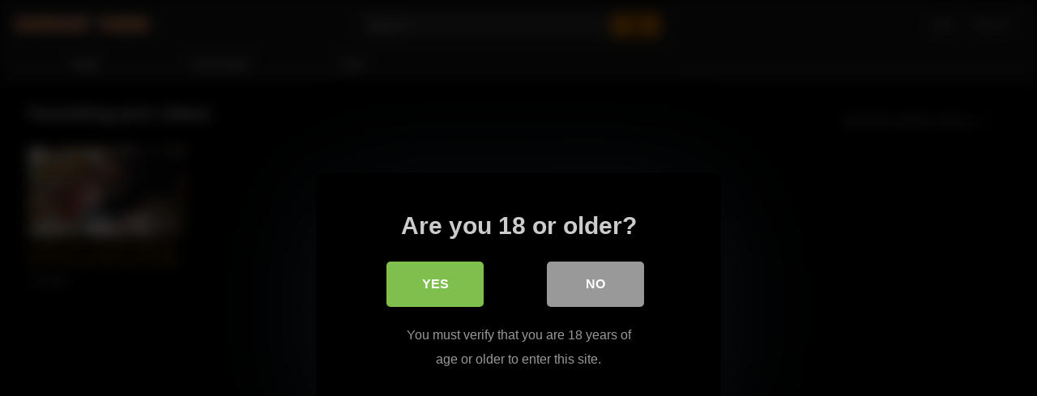

--- FILE ---
content_type: text/html; charset=UTF-8
request_url: http://raunchyteens.net/tag/facesitting/
body_size: 13871
content:
<!DOCTYPE html>
<html lang="en-US">
<head>
	<meta charset="UTF-8">
	<meta name="viewport" content="width=device-width, initial-scale=1, shrink-to-fit=no">
	<link rel="profile" href="http://gmpg.org/xfn/11">
			<link rel="icon" href="http://raunchyteens.net/wp-content/uploads/2022/01/raunchy-teens.png">
		<!-- Meta social networks -->
		<!-- Google Analytics -->
	<!-- Global site tag (gtag.js) - Google Analytics -->
<script async src="https://www.googletagmanager.com/gtag/js?id=UA-1997743-11"></script>
<script>
  window.dataLayer = window.dataLayer || [];
  function gtag(){dataLayer.push(arguments);}
  gtag('js', new Date());

  gtag('config', 'UA-1997743-11');
</script>	<!-- Meta Verification -->
		<title>facesitting &#8211; Raunchy Teens</title>
<style>
	body .adde_modal_detector-action-btn-refresh {
		background-color: !important;
	}
	body .adde_modal_detector-action-btn-refresh:hover {
		background-color: rgb(0,0,0)!important;
	}
	body .adde_modal_detector-action-btn-close {
		background-color: !important;
	}
	body .adde_modal_detector-action-btn-close:hover {
		background-color: rgb(0,0,0)!important;
	}
</style>



<style>
	#cookie-bar {
		background-color: rgba(0,0,0,0.9)!important;		
	}
	#cookie-bar p {
		color: #FFFFFF!important;
	}
	#cookie-bar .cookie-bar__btn {
		background-color: #ffcc00!important;
		color: #000000!important;
	}
	</style>


<style>
			#dclm_modal_screen {
			background-color: rgba(0,0,0,0.8);
		}
		#dclm_modal_content {
			background-color: #000;
		}
		#dclm_modal_content h2 {
			color: #ccc;
		}
		#dclm_modal_content p {
			color: #999;
		}
		#dclm_modal_content nav .av_go {
		background-color: #7fbf4d!important;
	}
	#dclm_modal_content nav .av_no {
		background-color: #999999!important;
	}
	#dclm-logo img {
		opacity: 0.5;
	}
			</style>


<meta name='robots' content='max-image-preview:large' />
<link rel='dns-prefetch' href='//fonts.googleapis.com' />
<link rel='dns-prefetch' href='//s.w.org' />
<link rel="alternate" type="application/rss+xml" title="Raunchy Teens &raquo; Feed" href="http://raunchyteens.net/feed/" />
<link rel="alternate" type="application/rss+xml" title="Raunchy Teens &raquo; Comments Feed" href="http://raunchyteens.net/comments/feed/" />
<link rel="alternate" type="application/rss+xml" title="Raunchy Teens &raquo; facesitting Tag Feed" href="http://raunchyteens.net/tag/facesitting/feed/" />
<script type="text/javascript">
window._wpemojiSettings = {"baseUrl":"https:\/\/s.w.org\/images\/core\/emoji\/13.1.0\/72x72\/","ext":".png","svgUrl":"https:\/\/s.w.org\/images\/core\/emoji\/13.1.0\/svg\/","svgExt":".svg","source":{"concatemoji":"http:\/\/raunchyteens.net\/wp-includes\/js\/wp-emoji-release.min.js?ver=5.9.5"}};
/*! This file is auto-generated */
!function(e,a,t){var n,r,o,i=a.createElement("canvas"),p=i.getContext&&i.getContext("2d");function s(e,t){var a=String.fromCharCode;p.clearRect(0,0,i.width,i.height),p.fillText(a.apply(this,e),0,0);e=i.toDataURL();return p.clearRect(0,0,i.width,i.height),p.fillText(a.apply(this,t),0,0),e===i.toDataURL()}function c(e){var t=a.createElement("script");t.src=e,t.defer=t.type="text/javascript",a.getElementsByTagName("head")[0].appendChild(t)}for(o=Array("flag","emoji"),t.supports={everything:!0,everythingExceptFlag:!0},r=0;r<o.length;r++)t.supports[o[r]]=function(e){if(!p||!p.fillText)return!1;switch(p.textBaseline="top",p.font="600 32px Arial",e){case"flag":return s([127987,65039,8205,9895,65039],[127987,65039,8203,9895,65039])?!1:!s([55356,56826,55356,56819],[55356,56826,8203,55356,56819])&&!s([55356,57332,56128,56423,56128,56418,56128,56421,56128,56430,56128,56423,56128,56447],[55356,57332,8203,56128,56423,8203,56128,56418,8203,56128,56421,8203,56128,56430,8203,56128,56423,8203,56128,56447]);case"emoji":return!s([10084,65039,8205,55357,56613],[10084,65039,8203,55357,56613])}return!1}(o[r]),t.supports.everything=t.supports.everything&&t.supports[o[r]],"flag"!==o[r]&&(t.supports.everythingExceptFlag=t.supports.everythingExceptFlag&&t.supports[o[r]]);t.supports.everythingExceptFlag=t.supports.everythingExceptFlag&&!t.supports.flag,t.DOMReady=!1,t.readyCallback=function(){t.DOMReady=!0},t.supports.everything||(n=function(){t.readyCallback()},a.addEventListener?(a.addEventListener("DOMContentLoaded",n,!1),e.addEventListener("load",n,!1)):(e.attachEvent("onload",n),a.attachEvent("onreadystatechange",function(){"complete"===a.readyState&&t.readyCallback()})),(n=t.source||{}).concatemoji?c(n.concatemoji):n.wpemoji&&n.twemoji&&(c(n.twemoji),c(n.wpemoji)))}(window,document,window._wpemojiSettings);
</script>
<style type="text/css">
img.wp-smiley,
img.emoji {
	display: inline !important;
	border: none !important;
	box-shadow: none !important;
	height: 1em !important;
	width: 1em !important;
	margin: 0 0.07em !important;
	vertical-align: -0.1em !important;
	background: none !important;
	padding: 0 !important;
}
</style>
	<link rel='stylesheet' id='wp-block-library-css'  href='http://raunchyteens.net/wp-includes/css/dist/block-library/style.min.css?ver=5.9.5' type='text/css' media='all' />
<style id='global-styles-inline-css' type='text/css'>
body{--wp--preset--color--black: #000000;--wp--preset--color--cyan-bluish-gray: #abb8c3;--wp--preset--color--white: #ffffff;--wp--preset--color--pale-pink: #f78da7;--wp--preset--color--vivid-red: #cf2e2e;--wp--preset--color--luminous-vivid-orange: #ff6900;--wp--preset--color--luminous-vivid-amber: #fcb900;--wp--preset--color--light-green-cyan: #7bdcb5;--wp--preset--color--vivid-green-cyan: #00d084;--wp--preset--color--pale-cyan-blue: #8ed1fc;--wp--preset--color--vivid-cyan-blue: #0693e3;--wp--preset--color--vivid-purple: #9b51e0;--wp--preset--gradient--vivid-cyan-blue-to-vivid-purple: linear-gradient(135deg,rgba(6,147,227,1) 0%,rgb(155,81,224) 100%);--wp--preset--gradient--light-green-cyan-to-vivid-green-cyan: linear-gradient(135deg,rgb(122,220,180) 0%,rgb(0,208,130) 100%);--wp--preset--gradient--luminous-vivid-amber-to-luminous-vivid-orange: linear-gradient(135deg,rgba(252,185,0,1) 0%,rgba(255,105,0,1) 100%);--wp--preset--gradient--luminous-vivid-orange-to-vivid-red: linear-gradient(135deg,rgba(255,105,0,1) 0%,rgb(207,46,46) 100%);--wp--preset--gradient--very-light-gray-to-cyan-bluish-gray: linear-gradient(135deg,rgb(238,238,238) 0%,rgb(169,184,195) 100%);--wp--preset--gradient--cool-to-warm-spectrum: linear-gradient(135deg,rgb(74,234,220) 0%,rgb(151,120,209) 20%,rgb(207,42,186) 40%,rgb(238,44,130) 60%,rgb(251,105,98) 80%,rgb(254,248,76) 100%);--wp--preset--gradient--blush-light-purple: linear-gradient(135deg,rgb(255,206,236) 0%,rgb(152,150,240) 100%);--wp--preset--gradient--blush-bordeaux: linear-gradient(135deg,rgb(254,205,165) 0%,rgb(254,45,45) 50%,rgb(107,0,62) 100%);--wp--preset--gradient--luminous-dusk: linear-gradient(135deg,rgb(255,203,112) 0%,rgb(199,81,192) 50%,rgb(65,88,208) 100%);--wp--preset--gradient--pale-ocean: linear-gradient(135deg,rgb(255,245,203) 0%,rgb(182,227,212) 50%,rgb(51,167,181) 100%);--wp--preset--gradient--electric-grass: linear-gradient(135deg,rgb(202,248,128) 0%,rgb(113,206,126) 100%);--wp--preset--gradient--midnight: linear-gradient(135deg,rgb(2,3,129) 0%,rgb(40,116,252) 100%);--wp--preset--duotone--dark-grayscale: url('#wp-duotone-dark-grayscale');--wp--preset--duotone--grayscale: url('#wp-duotone-grayscale');--wp--preset--duotone--purple-yellow: url('#wp-duotone-purple-yellow');--wp--preset--duotone--blue-red: url('#wp-duotone-blue-red');--wp--preset--duotone--midnight: url('#wp-duotone-midnight');--wp--preset--duotone--magenta-yellow: url('#wp-duotone-magenta-yellow');--wp--preset--duotone--purple-green: url('#wp-duotone-purple-green');--wp--preset--duotone--blue-orange: url('#wp-duotone-blue-orange');--wp--preset--font-size--small: 13px;--wp--preset--font-size--medium: 20px;--wp--preset--font-size--large: 36px;--wp--preset--font-size--x-large: 42px;}.has-black-color{color: var(--wp--preset--color--black) !important;}.has-cyan-bluish-gray-color{color: var(--wp--preset--color--cyan-bluish-gray) !important;}.has-white-color{color: var(--wp--preset--color--white) !important;}.has-pale-pink-color{color: var(--wp--preset--color--pale-pink) !important;}.has-vivid-red-color{color: var(--wp--preset--color--vivid-red) !important;}.has-luminous-vivid-orange-color{color: var(--wp--preset--color--luminous-vivid-orange) !important;}.has-luminous-vivid-amber-color{color: var(--wp--preset--color--luminous-vivid-amber) !important;}.has-light-green-cyan-color{color: var(--wp--preset--color--light-green-cyan) !important;}.has-vivid-green-cyan-color{color: var(--wp--preset--color--vivid-green-cyan) !important;}.has-pale-cyan-blue-color{color: var(--wp--preset--color--pale-cyan-blue) !important;}.has-vivid-cyan-blue-color{color: var(--wp--preset--color--vivid-cyan-blue) !important;}.has-vivid-purple-color{color: var(--wp--preset--color--vivid-purple) !important;}.has-black-background-color{background-color: var(--wp--preset--color--black) !important;}.has-cyan-bluish-gray-background-color{background-color: var(--wp--preset--color--cyan-bluish-gray) !important;}.has-white-background-color{background-color: var(--wp--preset--color--white) !important;}.has-pale-pink-background-color{background-color: var(--wp--preset--color--pale-pink) !important;}.has-vivid-red-background-color{background-color: var(--wp--preset--color--vivid-red) !important;}.has-luminous-vivid-orange-background-color{background-color: var(--wp--preset--color--luminous-vivid-orange) !important;}.has-luminous-vivid-amber-background-color{background-color: var(--wp--preset--color--luminous-vivid-amber) !important;}.has-light-green-cyan-background-color{background-color: var(--wp--preset--color--light-green-cyan) !important;}.has-vivid-green-cyan-background-color{background-color: var(--wp--preset--color--vivid-green-cyan) !important;}.has-pale-cyan-blue-background-color{background-color: var(--wp--preset--color--pale-cyan-blue) !important;}.has-vivid-cyan-blue-background-color{background-color: var(--wp--preset--color--vivid-cyan-blue) !important;}.has-vivid-purple-background-color{background-color: var(--wp--preset--color--vivid-purple) !important;}.has-black-border-color{border-color: var(--wp--preset--color--black) !important;}.has-cyan-bluish-gray-border-color{border-color: var(--wp--preset--color--cyan-bluish-gray) !important;}.has-white-border-color{border-color: var(--wp--preset--color--white) !important;}.has-pale-pink-border-color{border-color: var(--wp--preset--color--pale-pink) !important;}.has-vivid-red-border-color{border-color: var(--wp--preset--color--vivid-red) !important;}.has-luminous-vivid-orange-border-color{border-color: var(--wp--preset--color--luminous-vivid-orange) !important;}.has-luminous-vivid-amber-border-color{border-color: var(--wp--preset--color--luminous-vivid-amber) !important;}.has-light-green-cyan-border-color{border-color: var(--wp--preset--color--light-green-cyan) !important;}.has-vivid-green-cyan-border-color{border-color: var(--wp--preset--color--vivid-green-cyan) !important;}.has-pale-cyan-blue-border-color{border-color: var(--wp--preset--color--pale-cyan-blue) !important;}.has-vivid-cyan-blue-border-color{border-color: var(--wp--preset--color--vivid-cyan-blue) !important;}.has-vivid-purple-border-color{border-color: var(--wp--preset--color--vivid-purple) !important;}.has-vivid-cyan-blue-to-vivid-purple-gradient-background{background: var(--wp--preset--gradient--vivid-cyan-blue-to-vivid-purple) !important;}.has-light-green-cyan-to-vivid-green-cyan-gradient-background{background: var(--wp--preset--gradient--light-green-cyan-to-vivid-green-cyan) !important;}.has-luminous-vivid-amber-to-luminous-vivid-orange-gradient-background{background: var(--wp--preset--gradient--luminous-vivid-amber-to-luminous-vivid-orange) !important;}.has-luminous-vivid-orange-to-vivid-red-gradient-background{background: var(--wp--preset--gradient--luminous-vivid-orange-to-vivid-red) !important;}.has-very-light-gray-to-cyan-bluish-gray-gradient-background{background: var(--wp--preset--gradient--very-light-gray-to-cyan-bluish-gray) !important;}.has-cool-to-warm-spectrum-gradient-background{background: var(--wp--preset--gradient--cool-to-warm-spectrum) !important;}.has-blush-light-purple-gradient-background{background: var(--wp--preset--gradient--blush-light-purple) !important;}.has-blush-bordeaux-gradient-background{background: var(--wp--preset--gradient--blush-bordeaux) !important;}.has-luminous-dusk-gradient-background{background: var(--wp--preset--gradient--luminous-dusk) !important;}.has-pale-ocean-gradient-background{background: var(--wp--preset--gradient--pale-ocean) !important;}.has-electric-grass-gradient-background{background: var(--wp--preset--gradient--electric-grass) !important;}.has-midnight-gradient-background{background: var(--wp--preset--gradient--midnight) !important;}.has-small-font-size{font-size: var(--wp--preset--font-size--small) !important;}.has-medium-font-size{font-size: var(--wp--preset--font-size--medium) !important;}.has-large-font-size{font-size: var(--wp--preset--font-size--large) !important;}.has-x-large-font-size{font-size: var(--wp--preset--font-size--x-large) !important;}
</style>
<link rel='stylesheet' id='ftt-styles-css'  href='http://raunchyteens.net/wp-content/themes/famoustube/css/theme.min.css?ver=1.1.6.1643037732' type='text/css' media='all' />
<link rel='stylesheet' id='ftt-body-font-css'  href='https://fonts.googleapis.com/css?family=Roboto%3A400%2C500%2C700&#038;display=swap&#038;ver=1.0.0' type='text/css' media='all' />
<link rel='stylesheet' id='ftt-custom-style-css'  href='http://raunchyteens.net/wp-content/themes/famoustube/css/custom.css?ver=1.1.6.1643037732' type='text/css' media='all' />
<link rel='stylesheet' id='coco-cookie-consent-style-css'  href='http://raunchyteens.net/wp-content/plugins/wps-cookie-consent/public/assets/css/cookie-consent.css?ver=1.0.0' type='text/css' media='all' />
<link rel='stylesheet' id='dclm-disclaimer-style-css'  href='http://raunchyteens.net/wp-content/plugins/wps-disclaimer/public/assets/css/disclaimer.css?ver=1.0.4' type='text/css' media='all' />
<script type='text/javascript' src='http://raunchyteens.net/wp-includes/js/jquery/jquery.min.js?ver=3.6.0' id='jquery-core-js'></script>
<script type='text/javascript' src='http://raunchyteens.net/wp-includes/js/jquery/jquery-migrate.min.js?ver=3.3.2' id='jquery-migrate-js'></script>
<link rel="https://api.w.org/" href="http://raunchyteens.net/wp-json/" /><link rel="alternate" type="application/json" href="http://raunchyteens.net/wp-json/wp/v2/tags/1160" /><link rel="EditURI" type="application/rsd+xml" title="RSD" href="http://raunchyteens.net/xmlrpc.php?rsd" />
<link rel="wlwmanifest" type="application/wlwmanifest+xml" href="http://raunchyteens.net/wp-includes/wlwmanifest.xml" /> 
<meta name="generator" content="WordPress 5.9.5" />
	<style type="text/css">
		.logo-word-2,
		.header-search #searchsubmit,
		.video-block .video-debounce-bar,
		.hamburger-inner, .hamburger-inner::before, .hamburger-inner::after {
			background-color: #ed7e00;
		}
		a,
		a:hover,
		ul#menu-footer-menu li a:hover,
		.required,
		#show-sharing-buttons:hover i,
		.tags-letter-block .tag-items .tag-item a:hover,
		.post-like a:hover i {
			color: #ed7e00;
		}
		.pagination-lg .page-item:first-child .page-link,
		.pagination-lg .page-item:last-child .page-link {
			border-color: #ed7e00!important;
			color: #ed7e00;
		}
		.navbar li.active a,
		#video-tabs button.tab-link.active,
		#video-tabs button.tab-link:hover {
			border-bottom-color: #ed7e00!important;
		}
		.btn,
		.btn-primary,
		.post-navigation a,
		.btn:hover {
			background-color: #ed7e00!important;
			color: #000000!important;
			border-color: #ed7e00!important;
		}
		.page-item.active .page-link {
			background-color: #ed7e00!important;
			border-color: #ed7e00!important;
			color: #000000!important;
		}
		@-webkit-keyframes glowing {
			0% { border-color: #ed7e00; -webkit-box-shadow: 0 0 3px #ed7e00; }
			50% { -webkit-box-shadow: 0 0 20px #ed7e00; }
			100% { border-color: #ed7e00; -webkit-box-shadow: 0 0 3px #ed7e00; }
		}

		@-moz-keyframes glowing {
			0% { border-color: #ed7e00; -moz-box-shadow: 0 0 3px #ed7e00; }
			50% { -moz-box-shadow: 0 0 20px #ed7e00; }
			100% { border-color: #ed7e00; -moz-box-shadow: 0 0 3px #ed7e00; }
		}

		@-o-keyframes glowing {
			0% { border-color: #ed7e00; box-shadow: 0 0 3px #ed7e00; }
			50% { box-shadow: 0 0 20px #ed7e00; }
			100% { border-color: #ed7e00; box-shadow: 0 0 3px #ed7e00; }
		}

		@keyframes glowing {
			0% { border-color: #ed7e00; box-shadow: 0 0 3px #ed7e00; }
			50% { box-shadow: 0 0 20px #ed7e00; }
			100% { border-color: #ed7e00; box-shadow: 0 0 3px #ed7e00; }
		}

	</style>
	<meta name="mobile-web-app-capable" content="yes">
<meta name="apple-mobile-web-app-capable" content="yes">
<meta name="apple-mobile-web-app-title" content="Raunchy Teens - Sleazy Hotties">
<style>
.adde_modal-overlay {
    position: fixed;
    background-color: #000;
    z-index: 1060;
    height: 100%;
    width: 100%;
    left: 0;
    right: 0;
    top: 0;
    bottom: 0;
    opacity: 0;
    -webkit-transition: opacity .45s cubic-bezier(.23, 1, .32, 1);
    -o-transition: opacity .45s cubic-bezier(.23, 1, .32, 1);
    transition: opacity .45s cubic-bezier(.23, 1, .32, 1);
}

body #site-navigation ul {
	z-index: 1059!important;
}

.adde_modal-overlay.active {
    opacity: .6;
}

.adde_modal-overlay:not(.active),
.adde_modal_detector:not(.adde_modal_detector-show) {
    display: none;
}


@media only screen and (max-width:500px) {
    .adde_modal_detector {
        width: 90%;
    }
}

.adde-btn {
    padding: 5px 15px;
}

.adde_modal_detector-show {
    -webkit-animation: bounceIn .35s ease;
    -o-animation: bounceIn .35s ease;
    animation: bounceIn .35s ease;
}

.adde_modal_detector-hide {
    -webkit-animation: bounceOut .35s ease;
    -o-animation: bounceOut .35s ease;
    animation: bounceOut .35s ease;
}

.adde_modal_detector-title {
    padding: 4px 24px 24px 20px;
    font-size: 20px;
    color: #111;
    line-height: 1;
    font-weight: bold;
}

.adde_modal_detector-content {
    padding: 0 24px 24px;
	opacity: 0.85;
}

.adde_modal_detector-message {
    margin: 0;
    padding: 0;
    color: #333;
    font-size: 13px;
    line-height: 1.5;
}

.adde_modal_detector-action {
    padding: 8px;
}

.adde_modal_detector-action-btn-refresh,
.adde_modal_detector-action-btn-close {
    margin-left: 10px;
    cursor: pointer;
    padding: 8px 16px;
    text-align: center;
    outline: 0 !important;
    background-color: transparent;
    display: inline-block;
	color: #fff !important;
    -webkit-border-radius: 4px;
	-moz-border-radius: 4px;
	border-radius: 4px;
    -webkit-tap-highlight-color: rgba(0, 0, 0, .12);
    -webkit-transition: all .45s cubic-bezier(.23, 1, .32, 1);
    -o-transition: all .45s cubic-bezier(.23, 1, .32, 1);
    transition: all .45s cubic-bezier(.23, 1, .32, 1);
}

.adde_modal_detector-action-btn-refresh:hover,
.adde_modal_detector-action-btn-close:hover {
	color: #fff !important;
}
</style></head>

<body class="archive tag-facesitting tag-1160 wp-embed-responsive hfeed">
<svg xmlns="http://www.w3.org/2000/svg" viewBox="0 0 0 0" width="0" height="0" focusable="false" role="none" style="visibility: hidden; position: absolute; left: -9999px; overflow: hidden;" ><defs><filter id="wp-duotone-dark-grayscale"><feColorMatrix color-interpolation-filters="sRGB" type="matrix" values=" .299 .587 .114 0 0 .299 .587 .114 0 0 .299 .587 .114 0 0 .299 .587 .114 0 0 " /><feComponentTransfer color-interpolation-filters="sRGB" ><feFuncR type="table" tableValues="0 0.49803921568627" /><feFuncG type="table" tableValues="0 0.49803921568627" /><feFuncB type="table" tableValues="0 0.49803921568627" /><feFuncA type="table" tableValues="1 1" /></feComponentTransfer><feComposite in2="SourceGraphic" operator="in" /></filter></defs></svg><svg xmlns="http://www.w3.org/2000/svg" viewBox="0 0 0 0" width="0" height="0" focusable="false" role="none" style="visibility: hidden; position: absolute; left: -9999px; overflow: hidden;" ><defs><filter id="wp-duotone-grayscale"><feColorMatrix color-interpolation-filters="sRGB" type="matrix" values=" .299 .587 .114 0 0 .299 .587 .114 0 0 .299 .587 .114 0 0 .299 .587 .114 0 0 " /><feComponentTransfer color-interpolation-filters="sRGB" ><feFuncR type="table" tableValues="0 1" /><feFuncG type="table" tableValues="0 1" /><feFuncB type="table" tableValues="0 1" /><feFuncA type="table" tableValues="1 1" /></feComponentTransfer><feComposite in2="SourceGraphic" operator="in" /></filter></defs></svg><svg xmlns="http://www.w3.org/2000/svg" viewBox="0 0 0 0" width="0" height="0" focusable="false" role="none" style="visibility: hidden; position: absolute; left: -9999px; overflow: hidden;" ><defs><filter id="wp-duotone-purple-yellow"><feColorMatrix color-interpolation-filters="sRGB" type="matrix" values=" .299 .587 .114 0 0 .299 .587 .114 0 0 .299 .587 .114 0 0 .299 .587 .114 0 0 " /><feComponentTransfer color-interpolation-filters="sRGB" ><feFuncR type="table" tableValues="0.54901960784314 0.98823529411765" /><feFuncG type="table" tableValues="0 1" /><feFuncB type="table" tableValues="0.71764705882353 0.25490196078431" /><feFuncA type="table" tableValues="1 1" /></feComponentTransfer><feComposite in2="SourceGraphic" operator="in" /></filter></defs></svg><svg xmlns="http://www.w3.org/2000/svg" viewBox="0 0 0 0" width="0" height="0" focusable="false" role="none" style="visibility: hidden; position: absolute; left: -9999px; overflow: hidden;" ><defs><filter id="wp-duotone-blue-red"><feColorMatrix color-interpolation-filters="sRGB" type="matrix" values=" .299 .587 .114 0 0 .299 .587 .114 0 0 .299 .587 .114 0 0 .299 .587 .114 0 0 " /><feComponentTransfer color-interpolation-filters="sRGB" ><feFuncR type="table" tableValues="0 1" /><feFuncG type="table" tableValues="0 0.27843137254902" /><feFuncB type="table" tableValues="0.5921568627451 0.27843137254902" /><feFuncA type="table" tableValues="1 1" /></feComponentTransfer><feComposite in2="SourceGraphic" operator="in" /></filter></defs></svg><svg xmlns="http://www.w3.org/2000/svg" viewBox="0 0 0 0" width="0" height="0" focusable="false" role="none" style="visibility: hidden; position: absolute; left: -9999px; overflow: hidden;" ><defs><filter id="wp-duotone-midnight"><feColorMatrix color-interpolation-filters="sRGB" type="matrix" values=" .299 .587 .114 0 0 .299 .587 .114 0 0 .299 .587 .114 0 0 .299 .587 .114 0 0 " /><feComponentTransfer color-interpolation-filters="sRGB" ><feFuncR type="table" tableValues="0 0" /><feFuncG type="table" tableValues="0 0.64705882352941" /><feFuncB type="table" tableValues="0 1" /><feFuncA type="table" tableValues="1 1" /></feComponentTransfer><feComposite in2="SourceGraphic" operator="in" /></filter></defs></svg><svg xmlns="http://www.w3.org/2000/svg" viewBox="0 0 0 0" width="0" height="0" focusable="false" role="none" style="visibility: hidden; position: absolute; left: -9999px; overflow: hidden;" ><defs><filter id="wp-duotone-magenta-yellow"><feColorMatrix color-interpolation-filters="sRGB" type="matrix" values=" .299 .587 .114 0 0 .299 .587 .114 0 0 .299 .587 .114 0 0 .299 .587 .114 0 0 " /><feComponentTransfer color-interpolation-filters="sRGB" ><feFuncR type="table" tableValues="0.78039215686275 1" /><feFuncG type="table" tableValues="0 0.94901960784314" /><feFuncB type="table" tableValues="0.35294117647059 0.47058823529412" /><feFuncA type="table" tableValues="1 1" /></feComponentTransfer><feComposite in2="SourceGraphic" operator="in" /></filter></defs></svg><svg xmlns="http://www.w3.org/2000/svg" viewBox="0 0 0 0" width="0" height="0" focusable="false" role="none" style="visibility: hidden; position: absolute; left: -9999px; overflow: hidden;" ><defs><filter id="wp-duotone-purple-green"><feColorMatrix color-interpolation-filters="sRGB" type="matrix" values=" .299 .587 .114 0 0 .299 .587 .114 0 0 .299 .587 .114 0 0 .299 .587 .114 0 0 " /><feComponentTransfer color-interpolation-filters="sRGB" ><feFuncR type="table" tableValues="0.65098039215686 0.40392156862745" /><feFuncG type="table" tableValues="0 1" /><feFuncB type="table" tableValues="0.44705882352941 0.4" /><feFuncA type="table" tableValues="1 1" /></feComponentTransfer><feComposite in2="SourceGraphic" operator="in" /></filter></defs></svg><svg xmlns="http://www.w3.org/2000/svg" viewBox="0 0 0 0" width="0" height="0" focusable="false" role="none" style="visibility: hidden; position: absolute; left: -9999px; overflow: hidden;" ><defs><filter id="wp-duotone-blue-orange"><feColorMatrix color-interpolation-filters="sRGB" type="matrix" values=" .299 .587 .114 0 0 .299 .587 .114 0 0 .299 .587 .114 0 0 .299 .587 .114 0 0 " /><feComponentTransfer color-interpolation-filters="sRGB" ><feFuncR type="table" tableValues="0.098039215686275 1" /><feFuncG type="table" tableValues="0 0.66274509803922" /><feFuncB type="table" tableValues="0.84705882352941 0.41960784313725" /><feFuncA type="table" tableValues="1 1" /></feComponentTransfer><feComposite in2="SourceGraphic" operator="in" /></filter></defs></svg><div class="site" id="page">

	<!-- ******************* The Navbar Area ******************* -->
	<div id="wrapper-navbar" itemscope itemtype="http://schema.org/WebSite">
		<a class="skip-link sr-only sr-only-focusable" href="#content">Skip to content</a>
		<div class="logo-search d-flex">
			<div class="container d-flex align-items-center justify-content-between">
				<!-- Menu mobile -->
				<button class="navbar-toggler hamburger hamburger--slider" type="button" data-toggle="collapse" data-target="#navbarNavDropdown" aria-controls="navbarNavDropdown" aria-expanded="false" aria-label="Toggle navigation">
					<span class="hamburger-box">
						<span class="hamburger-inner"></span>
					</span>
				</button>
				<!-- Your site title as branding in the menu -->
														<a class="logo-img" rel="home" href="http://raunchyteens.net/" title="Raunchy Teens"><img src="http://raunchyteens.net/wp-content/uploads/2022/01/raunchy-teens.png" alt="Raunchy Teens"></a>	
				<!-- end custom logo -->

				<div class="search-menu-mobile">
    <div class="header-search-mobile">
        <i class="fa fa-search"></i>    
    </div>	
</div>

<div class="header-search">
    <form method="get" id="searchform" action="http://raunchyteens.net/">        
                    <input class="input-group-field" value="Search..." name="s" id="s" onfocus="if (this.value == 'Search...') {this.value = '';}" onblur="if (this.value == '') {this.value = 'Search...';}" type="text" />
                
        <button class="fa-input" type="submit" id="searchsubmit" value="&#xf002;" ><i class="fa fa-search"></i></button>     
    </form>
</div>		
				
									<div class="membership">                                                          
						                        
							<span class="login"><a href="#wpst-login">Login</a></span>                        
							<span class="login"><a class="button" href="#wpst-register">Sign Up</a></span>
											</div>
							</div>	
		</div>
		<nav class="navbar navbar-expand-md navbar-dark">	
			<div class="container">
				<!-- The WordPress Menu goes here -->
				<div id="navbarNavDropdown" class="collapse navbar-collapse"><ul id="menu-main-menu" class="navbar-nav ml-auto"><li itemscope="itemscope" itemtype="https://www.schema.org/SiteNavigationElement" id="menu-item-13" class="menu-item menu-item-type-custom menu-item-object-custom menu-item-home menu-item-13 nav-item"><a title="Home" href="http://raunchyteens.net" class="nav-link">Home</a></li>
<li itemscope="itemscope" itemtype="https://www.schema.org/SiteNavigationElement" id="menu-item-14" class="menu-item menu-item-type-post_type menu-item-object-page menu-item-14 nav-item"><a title="Categories" href="http://raunchyteens.net/categories/" class="nav-link">Categories</a></li>
<li itemscope="itemscope" itemtype="https://www.schema.org/SiteNavigationElement" id="menu-item-15" class="menu-item menu-item-type-post_type menu-item-object-page menu-item-15 nav-item"><a title="Tags" href="http://raunchyteens.net/tags/" class="nav-link">Tags</a></li>
</ul></div>			</div><!-- .container -->
		</nav><!-- .site-navigation -->
	</div><!-- #wrapper-navbar end -->

<div id="content">
	<div class="container">
		<div class="page-header">
			<h1 class="widget-title mt-4">Facesitting porn videos</h1>
			    <div id="filters">        
        <div class="filters-select">Recently added videos            <div class="filters-options">
                                	
                    <span><a class="" href="/tag/facesitting/?filter=latest">Recently added videos</a></span>
                    <span><a class="" href="/tag/facesitting/?filter=most-viewed">Most viewed videos</a></span>
                    <span><a class="" href="/tag/facesitting/?filter=longest">Longest videos</a></span>			
                    <span><a class="" href="/tag/facesitting/?filter=popular">Popular videos</a></span>			
                    <span><a class="" href="/tag/facesitting/?filter=random">Random videos</a></span>	
                            </div>
        </div>
    </div>
		</div>
		<div class="video-loop mh800">
			<div class="row no-gutters">
				<div class="col-12">
					<div class="row no-gutters">
						<div class="order-1 order-sm-1 order-md-1 order-lg-1 order-xl-1 col-12 col-md-6 col-lg-6 col-xl-4">
														<div class="video-block-happy">
								<div class="video-block-happy-absolute d-flex align-items-center justify-content-center">
									<!-- JuicyAds v3.1 -->
<script type="text/javascript" data-cfasync="false" async src="https://poweredby.jads.co/js/jads.js"></script>
<ins id="964176" data-width="300" data-height="262"></ins>
<script type="text/javascript" data-cfasync="false" async>(adsbyjuicy = window.adsbyjuicy || []).push({'adzone':964176});</script>
<!--JuicyAds END-->								</div>
							</div>
													</div>
						

<div class="order-0 order-sm-0 order-md-0 order-lg-0 order-xl-0 col-12 col-md-4 col-lg-3 col-xl-2">
	<div
		class="video-block video-with-trailer"
		data-post-id="1368"
			>
		<a class="thumb" href="http://raunchyteens.net/lesbians/mom-xxx-lesbian-milf-and-teen-alyssa-reece-and-lady-bug-facesitting-orgasm/">
			<div class="video-debounce-bar"></div>
							<img class="video-img img-fluid" data-src="http://raunchyteens.net/wp-content/uploads/2022/03/mom-xxx-lesbian-milf-and-teen-alyssa-reece-and-lady-bug-facesitting-orgasm-400x225.jpg">
						<div class="video-preview"></div>
							<span class="duration">11:00</span>
					</a>
		<a class="infos" href="http://raunchyteens.net/lesbians/mom-xxx-lesbian-milf-and-teen-alyssa-reece-and-lady-bug-facesitting-orgasm/" title="MOM.XXX Lesbian Milf and teen Alyssa Reece and Lady Bug facesitting orgasm">
			<span class="title">MOM.XXX Lesbian Milf and teen Alyssa Reece and Lady Bug facesitting orgasm</span>
		</a>
		<div class="video-datas">
			<span class="views-number">48 views</span>
					</div>
	</div>
</div>

					</div>
				</div>
			</div>
					</div>
	</div>
			<div class="happy-section">                       
                       <center> <p><table width=90% border="0" align="center" cellpadding="0" cellspacing="0">

  <tr> 
    <td colspan="4"><div align="center"><font size="4"><font color=white>VISIT RAUNCHY TEENS.net FRIENDS SITES</font></div></td>

  </tr><br>
  <tr> 
    <td width="160"><font size="3" font color="white">1.<a href="http://milflessonsmovies.com" ><font 

size="3" font color="white"> Milf Lessons</a></script></a></font></td>

    <td width="160"><font size="3">11.  <a href="http://ssex.us" ><font size="3" font color="white">See Sex 

USA(11)</script></a></font></td>
    <td width="160"><font size="2">21. <a href="http://seniormilf.com" ><font size="3" font color="white"> Grandma Fuckslut(21)</script></a></font></td>

    <td width="160"><font size="2">31.  <a href="http://xnxxx.eu" ><font size="3" font color="white"> XNXXX

(31)</script></a></font></td>

  </tr>

  <tr> 
    <td width="160"><font size="3" font color="white">2.  <a href="http://slutsgate.net" ><font size="3" font 

color="white"> Sluts Gate(2)</script></a></font></td>

    <td width="160"><font size="3">12. <a href="https://wonderwank.com" ><font size="3" font 

color="white">Wonder Wank(12)</script></a></font></td>
    <td width="160"><font size="2">22. <a href="http://emoteentube.com" ><font size="3" font color="white"> 

Emo Teen Tube(22)</script></a></font></td>

    <td width="160"><font size="2">32.  <a href="http://adulttrannyblog.com" ><font size="3" font 

color="white">Tranny Blog(32)</script></font></td>

  </tr>
  <tr> 
    <td width="160"><font size="3" font color="white">3. <a href="https://transvesite.chaturbate.com" ><font size="3" font 

color="white"> Sutloads(3)</script></a></font></td>

    <td width="160"><font size="3">13. <a href="http://quecanal.net" ><font size="3" font color="white"> Que 

Canal ?(13)</script></a></font></td>
    <td width="160"><font size="2">23.  <a href="https://www.hornylivegirls.net" ><font size="3" font color="white"> 

Horny On Cam(23)</script></a></font></td>

    <td width="160"><font size="2">33.  <a href="https://skankyteen.com" ><font size="3" font color="white"> 

Teen Slutbox(33)</script></a></font></td>

  </tr>
  <tr> 
    <td width="160"><font size="3" font color="white">4. <a href="http://hotadultclassifieds.com" ><font 

size="3" font color="white"> Hot Adult Classifieds(4)</script></a></font></td>

    <td width="160"><font size="3">14.  <a href="https://hornypass.com" ><font size="3" font 

color="white">Horny Pass(14)</script></a></font></td>

    <td width="160"><font size="2">24.  <a href="http://fuckxrated.com" ><font size="3" font color="white"> 

Fuck X Rated(24)</script></a></font></td>

    <td width="160"><font size="2">34. <a href="http://tube1.info" ><font size="3" font color="white"> Tube 

1(34)</script></a></font></td>

  </tr>
  <tr> 
    <td width="160"><font size="3" font color="white">5.  <a href="http://handjobhelper.com" ><font size="3" font 

color="white">Handjob Helper(5)</script></a></font></td>

    <td width="160"><font size="3">15. <a href="http://sexslave.us" ><font size="3" font color="white"> Sex 

Slave(15)</script></a></font></td>
    <td width="160"><font size="2">25.  <a href="https://teachersex.info" ><font size="3" font color="white"> 

Teacher Sex(25)</script></a></font></td>

    <td width="160"><font size="2">35.  <a href="http://ratemyload.com"><font size="3" font 

color="white">Rate My Load(35)</script></a></font></td>

  </tr>

  <tr> 
    <td width="160"><font size="3">6.  <a href="https://givemesausage.com" ><font size="3" font color="white"> 

Give Me Sausage(6)</script></a></font></td>

    <td width="160"><font size="2">16.  <a href="http://bigjugs69.com" ><font size="3" font color="white"> 

Wild Midgets(16)</script></a></font></td>
    <td width="160"><font size="2">26.  <a href="http://softcorepin.com" ><font size="3" font 

color="white">Softcore Babes Only(26)</script></a></font></td>

    <td width="160"><font size="2">36.  <a href="http://sissytubes.com" ><font size="3" font 

color="white">Wife Doms Sissy(36)</script></a></font></td>

  </tr>
  <tr> 
    <td width="160"><font size="3">7.  <a href="https://wonderwank.com" ><font size="3" font color="white"> 

Brown Ass Tube(7)</script></a></font></td>

    <td width="160"><font size="2">17.  <a href="http://7ass.com" ><font size="3" font color="white">7 Ass

(17)</script></a></font></td>
    <td width="160"><font size="2">27. <a href="https://www.ultrasexcams.net" ><font size="3" font color="white"> 

Ultra Sexcams(27)</script></a></font></td>

    <td width="160"><font size="2">37.  <a href="https://bonitasenora.com" ><font size="3" font 

color="white">Latina Ass(37)</script></a></font></td>

  </tr>
  <tr> 
    <td width="160"><font size="3">8.  <a href="https://titocean.com" ><font size="3" font color="white"> Tit 

Ocean(8)</script></a></font></td>

    <td width="160"><font size="2">18.  <a href="http://cougarwomen.us" ><font size="3" font color="white"> 

Cougars USA(18)</script></a></font></td>

    <td width="160"><font size="2">28.  <a href="http:// 7ass.com" ><font size="3" font color="white"> 

500 Sex Blogs(28)</script></a></font></td>

    <td width="160"><font size="2">38.  <a href="http://cunthairy.com" ><font size="3" font color="white"> 

Cunt Hairy(38)</script></a></font></td>

  </tr>
  <tr> 
    <td width="160"><font size="3">9.  <a href="http://juicysquirting.com" ><font size="3" font color="white">Squirting

Sex(9)</script></a></font></td>

    <td width="160"><font size="2">19.  <a href="https://hanjob.info" ><font size="3" font 

color="white">Handjobs(19)</script></a></font></td>
    <td width="160"><font size="2">29.  <a href="http://camroulette.alt.com" ><font size="3" font 

color="white">Fuck Flick(29)</script></a></font></td>

    <td width="160"><font size="2">39.  <a href="https://bigjugs69.com" ><font size="3" font color="white">Big 

Jugs 69(39)</script></a></font></td>

  </tr>

  <tr> 
    <td width="160"><font size="3">10.  <a href="http://hotgayguys.org" ><font size="3" font color="white"> 

Hot Gay Cams(10)</script></a></font></td>

    <td width="160"><font size="2">20.  <a href="https://hotlesbians69.com" ><font size="3" font 

color="white"> Hot Lesbians 69(20)</script></a></font></td>
    <td width="160"><font size="2">30.  <a href="https://hotmilfs69.com" ><font size="3" font color="white"> 

Hot Milfs 69(30)</script></a></font></td>

    <td width="160"><font size="2">40.  <a href="https://www.nude-web-cam.com" ><font size="3" font color="white"> 

India Sex(40)</script></a></font></td>

  </tr>
<tr>

<td colspan="4"><div align="center"><font size="2"><a href="https:// www.freesexchat1.com"><font 
color=green>WEBMASTERS Trade Traffic</a></font></div></td></tr>
</table><P><center></div>
		<div class="hero">
		<div class="container">
			<div class="hero-text">
				<p>Lorem ipsum dolor sit amet, consectetur adipiscing elit, sed do eiusmod tempor incididunt ut labore et dolore magna aliqua. Ut enim ad minim veniam, quis nostrud exercitation ullamco laboris nisi ut aliquip ex ea commodo consequat. Duis aute irure dolor in reprehenderit in voluptate velit esse cillum dolore eu fugiat nulla pariatur. Excepteur sint occaecat cupidatat non proident, sunt in culpa qui officia deserunt mollit anim id est laborum. Sed ut perspiciatis unde omnis iste natus error sit voluptatem accusantium doloremque laudantium, totam rem aperiam, eaque ipsa quae ab illo inventore veritatis et quasi architecto beatae vitae dicta sunt explicabo. Nemo enim ipsam voluptatem quia voluptas sit aspernatur aut odit aut fugit, sed quia consequuntur magni dolores eos qui ratione voluptatem sequi nesciunt. Neque porro quisquam est, qui dolorem ipsum quia dolor sit amet, consectetur, adipisci velit, sed quia non numquam eius modi tempora incidunt ut labore et dolore magnam aliquam quaerat voluptatem.</p>
			</div>
		</div>
	</div>
</div>
<div id="wrapper-footer">
	<div class="container">
		<div class="row text-center">
			<div class="col-md-12">
				<footer class="site-footer" id="colophon">
											<div class="footer-menu-container">
							<div class="menu-footer-menu-container"><ul id="menu-footer-menu" class="menu"><li id="menu-item-16" class="menu-item menu-item-type-post_type menu-item-object-page menu-item-16"><a href="http://raunchyteens.net/18-u-s-c-2257/">18 U.S.C 2257</a></li>
<li id="menu-item-17" class="menu-item menu-item-type-post_type menu-item-object-page menu-item-17"><a href="http://raunchyteens.net/dmca/">DMCA</a></li>
<li id="menu-item-18" class="menu-item menu-item-type-post_type menu-item-object-page menu-item-privacy-policy menu-item-18"><a href="http://raunchyteens.net/?page_id=3">Privacy Policy</a></li>
<li id="menu-item-19" class="menu-item menu-item-type-post_type menu-item-object-page menu-item-19"><a href="http://raunchyteens.net/terms-of-use/">Terms of Use</a></li>
</ul></div>						</div>
										<div class="clear"></div>
					<div class="site-info">
						2026 - Raunchy Teens. All rights reserved. Powered by WP-Script.com					</div><!-- .site-info -->
				</footer><!-- #colophon -->
			</div><!--col end -->
		</div><!-- row end -->
	</div><!-- container end -->
</div><!-- wrapper end -->
</div><!-- #page we need this extra closing tag here -->
		<div class="modal fade wpst-user-modal" id="wpst-user-modal" tabindex="-1" role="dialog" aria-hidden="true">
			<div class="modal-dialog" data-active-tab="">
				<div class="modal-content">
					<div class="modal-body">
					<a href="#" class="close" data-dismiss="modal" aria-label="Close"><i class="fa fa-remove"></i></a>
						<!-- Register form -->
						<div class="wpst-register">	
															<div class="alert alert-danger">Registration is disabled.</div>
													</div>

						<!-- Login form -->
						<div class="wpst-login">							 
							<h3>Login to Raunchy Teens</h3>
						
							<form id="ftt_login_form" action="http://raunchyteens.net/" method="post">

								<div class="form-field">
									<label>Username</label>
									<input class="form-control input-lg required" name="ftt_user_login" type="text"/>
								</div>
								<div class="form-field">
									<label for="ftt_user_pass">Password</label>
									<input class="form-control input-lg required" name="ftt_user_pass" id="ftt_user_pass" type="password"/>
								</div>
								<div class="form-field lost-password">
									<input type="hidden" name="action" value="ftt_login_member"/>
									<button class="btn btn-theme btn-lg" data-loading-text="Loading..." type="submit">Login</button> <a class="alignright" href="#wpst-reset-password">Lost Password?</a>
								</div>
								<input type="hidden" id="login-security" name="login-security" value="4e40c7f438" /><input type="hidden" name="_wp_http_referer" value="/tag/facesitting/" />							</form>
							<div class="wpst-errors"></div>
						</div>

						<!-- Lost Password form -->
						<div class="wpst-reset-password">							 
							<h3>Reset Password</h3>
							<p>Enter the username or e-mail you used in your profile. A password reset link will be sent to you by email.</p>
						
							<form id="ftt_reset_password_form" action="http://raunchyteens.net/" method="post">
								<div class="form-field">
									<label for="ftt_user_or_email">Username or E-mail</label>
									<input class="form-control input-lg required" name="ftt_user_or_email" id="ftt_user_or_email" type="text"/>
								</div>
								<div class="form-field">
									<input type="hidden" name="action" value="ftt_reset_password"/>
									<button class="btn btn-theme btn-lg" data-loading-text="Loading..." type="submit">Get new password</button>
								</div>
								<input type="hidden" id="password-security" name="password-security" value="4e40c7f438" /><input type="hidden" name="_wp_http_referer" value="/tag/facesitting/" />							</form>
							<div class="wpst-errors"></div>
						</div>

						<div class="wpst-loading">
							<p><i class="fa fa-refresh fa-spin"></i><br>Loading...</p>
						</div>
					</div>
					<div class="modal-footer">
						<span class="wpst-register-footer">Don&#039;t have an account? <a href="#wpst-register">Sign up</a></span>
						<span class="wpst-login-footer">Already have an account? <a href="#wpst-login">Login</a></span>
					</div>				
				</div>
			</div>
		</div>
<script type='text/javascript' src='http://raunchyteens.net/wp-content/themes/famoustube/js/theme.min.js?ver=1.1.6.1643037732' id='ftt-scripts-js'></script>
<script type='text/javascript' src='http://raunchyteens.net/wp-content/themes/famoustube/js/lazyload.js?ver=1.1.6.1643037732' id='ftt-lazyload-js'></script>
<script type='text/javascript' id='ftt-main-js-extra'>
/* <![CDATA[ */
var ftt_ajax_var = {"url":"\/\/raunchyteens.net\/wp-admin\/admin-ajax.php","nonce":"907b25c2e8","ctpl_installed":"1"};
/* ]]> */
</script>
<script type='text/javascript' src='http://raunchyteens.net/wp-content/themes/famoustube/js/main.js?ver=1.0.1' id='ftt-main-js'></script>
<script type='text/javascript' id='coco-cookie-consent-script-js-extra'>
/* <![CDATA[ */
var coco_ajax_var = {"cookie_consent_disable_cookie_admin":"off","bar_position":"bottom","consent_text":"","consent_button_text":"","display_more_info":"on","more_info_text":"","more_info_url":"","display_privacy":"off","privacy_text":"","privacy_popup":""};
/* ]]> */
</script>
<script type='text/javascript' src='http://raunchyteens.net/wp-content/plugins/wps-cookie-consent/public/assets/js/cookie-consent.js?ver=1.0.0' id='coco-cookie-consent-script-js'></script>
<script type='text/javascript' src='http://raunchyteens.net/wp-content/plugins/wps-cookie-consent/public/assets/js/main.js?ver=1.0.0' id='coco-cookie-consent-main-js'></script>
<script type='text/javascript' src='http://raunchyteens.net/wp-content/plugins/wps-disclaimer/public/assets/js/jquery.cookie.min.js?ver=1.4.1' id='dclm-jquery-cookie-js'></script>
<script type='text/javascript' id='dclm-disclaimer-script-js-extra'>
/* <![CDATA[ */
var dclm_ajax_var = {"title":"Are you 18 or older?","yes_button_text":"Yes","no_button_text":"No","description":"You must verify that you are 18 years of age or older to enter this site.","nope_title":"We're sorry!","nope_under_title":"I hit the wrong button!","nope_button_text":"I'm old enough!","nope_description":"You must be 18 years of age or older to enter this site.","logo":"off","logo_file":"","logo_width":"50","disclaimer_redirect_url":"","disclaimer_redirect_stay_on_site":"on","disclaimer_disable_cookie_admin":"off","disclaimer_current_user_can":""};
/* ]]> */
</script>
<script type='text/javascript' src='http://raunchyteens.net/wp-content/plugins/wps-disclaimer/public/assets/js/disclaimer.js?ver=1.0.4' id='dclm-disclaimer-script-js'></script>
<div class="adde_modal-overlay" id="adde_modal-overlay" tabindex="-1"></div>
<div class="adde_modal_detector adde_modal_detector-hide" id="adde_modal-modal">
	<div class="adde_modal_detector-img">
		<img src="[data-uri]" width="75" height="75" />
	</div>
	<div class="adde_modal_detector-title">
			</div>
	<div class="adde_modal_detector-content">
			</div>
	<div class="adde_modal_detector-action">
		<a class="adde_modal_detector-action-btn-refresh" onclick="reload()"></a>
			</div>
</div>
<div class="demo-wrapper" style="display:none;"><div class="ads"><img id="add-image" src="http://raunchyteens.net/wp-content/plugins/wps-adblocker-detector/public/assets/images/ads.png" height="250" width="300" alt=""></div></div>
<script>function isHidden(e){return"none"===window.getComputedStyle(e).display}function reload(){window.location.href=window.location.href}function hasClass(e,d){return!!e.className.match(new RegExp("(\\s|^)"+d+"(\\s|$)"))}function addClass(e,d){hasClass(e,d)||(e.className+=" "+d)}function removeClass(e,d){if(hasClass(e,d)){var a=new RegExp("(\\s|^)"+d+"(\\s|$)");e.className=e.className.replace(a," ")}}document.addEventListener("DOMContentLoaded",init,!1);let ads=document.createElement("script");ads.setAttribute("src","https://pagead2.googlesyndication.com/pagead/js/adsbygoogle.js"),document.head.appendChild(ads);let intervalId,count=0;function adde_modal_detector(e){var d=document.getElementById("adde_modal-overlay"),a=document.getElementById("adde_modal-modal");e?(clearInterval(intervalId),null!==d&&addClass(d,"active"),addClass(a,"adde_modal_detector-show"),removeClass(a,"adde_modal_detector-hide")):(null!==d&&removeClass(d,"active"),removeClass(a,"adde_modal_detector-show"),addClass(a,"adde_modal_detector-hide"))}function checkMultiple(){let e=!1;const d=document.createElement("div");d.innerHTML="&nbsp;",d.className="adsbox";try{document.body.appendChild(d);var a=document.querySelector(".adsbox");e=!a||0===a.offsetHeight}finally{d.parentNode.removeChild(d)}return e}function init(){adsBlocked(function(e){e?adde_modal_detector(!0):null==window.adsbygoogle?count>1?adde_modal_detector(!0):count++:adde_modal_detector(isHidden(document.getElementById("add-image")))})}function adsBlocked(e){var d=new Request("https://pagead2.googlesyndication.com/pagead/js/adsbygoogle.js",{method:"HEAD",mode:"no-cors"});fetch(d).then(function(d){e(!1)}).catch(function(d){e(!0)})}window.onload=(e=>{intervalId=window.setInterval(function(){init()},100)});</script>
<!-- Other scripts -->
</body>
</html>
